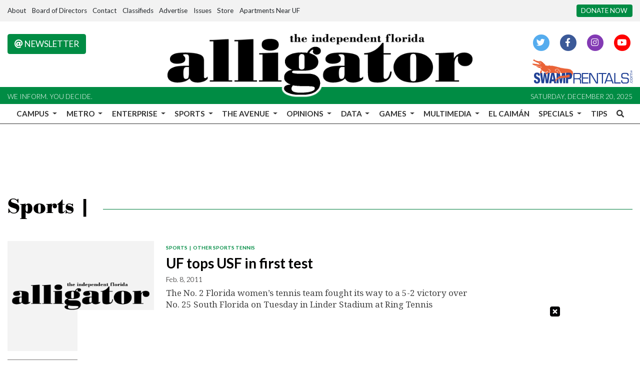

--- FILE ---
content_type: text/html; charset=UTF-8
request_url: https://www.alligator.org/section/sports/other-sports?page=179&per_page=20
body_size: 17329
content:



    



<!DOCTYPE html>
<html lang="en-US">
<!--
   _____ _   _                    _
  / ____| \ | |                  | |
 | (___ |  \| |_      _____  _ __| | _____
  \___ \| . ` \ \ /\ / / _ \| '__| |/ / __|
  ____) | |\  |\ V  V / (_) | |  |   <\__ \
 |_____/|_| \_| \_/\_/ \___/|_|  |_|\_\___/

SNworks - Solutions by The State News - http://getsnworks.com
-->
<head>
<meta charset="utf-8">
    <script type="text/javascript">var _sf_startpt=(new Date()).getTime();</script>

    <meta name="viewport" content="width=device-width">

    

    
            
<!-- CEO:STD-META -->

        
    	
                                                                
    <title>Sports | Other Sports - The Independent Florida Alligator</title>
<style>#__ceo-debug-message{display: none;}#__ceo-debug-message-open,#__ceo-debug-message-close{font-size: 18px;color: #333;text-decoration: none;position: absolute;top: 0;left: 10px;}#__ceo-debug-message-close{padding-right: 10px;}#__ceo-debug-message #__ceo-debug-message-open{display: none;}#__ceo-debug-message div{display: inline-block;}#__ceo-debug-message.message-collapse{width: 50px;}#__ceo-debug-message.message-collapse div{display: none;}#__ceo-debug-message.message-collapse #__ceo-debug-message-close{display: none;}#__ceo-debug-message.message-collapse #__ceo-debug-message-open{display: inline !important;}.__ceo-poll label{display: block;}ul.__ceo-poll{padding: 0;}.__ceo-poll li{list-style-type: none;margin: 0;margin-bottom: 5px;}.__ceo-poll [name="verify"]{opacity: 0.001;}.__ceo-poll .__ceo-poll-result{max-width: 100%;border-radius: 3px;background: #fff;position: relative;padding: 2px 0;}.__ceo-poll span{z-index: 10;padding-left: 4px;}.__ceo-poll .__ceo-poll-fill{padding: 2px 4px;z-index: 5;top: 0;background: #4b9cd3;color: #fff;border-radius: 3px;position: absolute;overflow: hidden;}.__ceo-flex-container{display: flex;}.__ceo-flex-container .__ceo-flex-col{flex-grow: 1;}.__ceo-table{margin: 10px 0;}.__ceo-table td{border: 1px solid #333;padding: 0 10px;}.text-align-center{text-align: center;}.text-align-right{text-align: right;}.text-align-left{text-align: left;}.__ceo-text-right:empty{margin-bottom: 1em;}article:not(.arx-content) .btn{font-weight: 700;}article:not(.arx-content) .float-left.embedded-media{padding: 0px 15px 15px 0px;}article:not(.arx-content) .align-center{text-align: center;}article:not(.arx-content) .align-right{text-align: right;}article:not(.arx-content) .align-left{text-align: left;}article:not(.arx-content) table{background-color: #f1f1f1;border-radius: 3px;width: 100%;border-collapse: collapse;border-spacing: 0;margin-bottom: 1.5rem;caption-side: bottom;}article:not(.arx-content) table th{text-align: left;padding: 0.5rem;border-bottom: 1px solid #ccc;}article:not(.arx-content) table td{padding: 0.5rem;border-bottom: 1px solid #ccc;}article:not(.arx-content) figure:not(.embedded-media)> figcaption{font-size: 0.8rem;margin-top: 0.5rem;line-height: 1rem;}</style>

    <meta name="description" content="Service of the University of Florida Community since 1901" />

                <meta name="twitter:site" content="@thealligator" />     
        <meta property="og:url" content="https://www.alligator.org/section/sports/other-sports?page=179&amp;per_page=20" />     <meta property="og:type" content="website" />
    <meta property="og:site_name" content="The Independent Florida Alligator" />
    <meta property="og:title" content="Sports | Other Sports - The Independent Florida Alligator" />     <meta property="og:description" content="Service of the University of Florida Community since 1901" />             <meta property="og:image" content="" />          <meta property="og:image:width" content="800" />         <meta property="og:image:height" content="600" />             <meta name="twitter:card" content="summary_large_image">


    <script type="application/ld+json">
          {
            "@context": "http://schema.org",
            "@type": "WebPage",
            "headline": "The Independent Florida Alligator",
            "url": "https://www.alligator.org/section/sports/other-sports",
            "thumbnailUrl": "",
            "image": "",
            "dateCreated": "2025-12-20T05:51:47-05:00",
            "articleSection": "Section",
            "creator": [""],
            "keywords": [""]
          }
    </script>

        <!-- Google Tag Manager -->
    <script>(function(w,d,s,l,i){w[l]=w[l]||[];w[l].push({'gtm.start':
    new Date().getTime(),event:'gtm.js'});var f=d.getElementsByTagName(s)[0],
    j=d.createElement(s),dl=l!='dataLayer'?'&l='+l:'';j.async=true;j.src=
    'https://www.googletagmanager.com/gtm.js?id='+i+dl;f.parentNode.insertBefore(j,f);
    })(window,document,'script','dataLayer','GTM-WWNJSBB');</script>
    <!-- End Google Tag Manager -->

    <link rel="preconnect" href="https://fonts.gstatic.com">
    <link rel="preconnect" href="https://use.typekit.net">
    <link rel="preconnect" href="https://d2v9lvhwz4t0wu.cloudfront.net">

    <link href="https://fonts.googleapis.com/css2?family=Lato:wght@300;400;700&family=Noto+Serif:wght@400;700&family=Raleway:wght@400;700&display=swap" rel="stylesheet">
    <link rel="stylesheet" href="https://use.typekit.net/zqk5wgt.css">
    <link rel="stylesheet" href="https://stackpath.bootstrapcdn.com/bootstrap/4.3.1/css/bootstrap.min.css" integrity="sha384-ggOyR0iXCbMQv3Xipma34MD+dH/1fQ784/j6cY/iJTQUOhcWr7x9JvoRxT2MZw1T" crossorigin="anonymous">
    <link rel="stylesheet" type="text/css" media="screen, print" href="https://d2v9lvhwz4t0wu.cloudfront.net/9d8af2250a7e0ff0e46a1859f1fb91b4/dist/css/master.css" />

    <link rel="preload" href="https://use.fontawesome.com/releases/v5.8.2/css/all.css" as="style" onload="this.onload=null;this.rel='stylesheet'">
    <noscript><link rel="stylesheet" href="https://use.fontawesome.com/releases/v5.8.2/css/all.css"></noscript>

    
    <link rel="apple-touch-icon" sizes="57x57" href="https://d2v9lvhwz4t0wu.cloudfront.net/9d8af2250a7e0ff0e46a1859f1fb91b4/dist/img/favicons/apple-icon-57x57.png">
<link rel="apple-touch-icon" sizes="60x60" href="https://d2v9lvhwz4t0wu.cloudfront.net/9d8af2250a7e0ff0e46a1859f1fb91b4/dist/img/favicons/apple-icon-60x60.png">
<link rel="apple-touch-icon" sizes="72x72" href="https://d2v9lvhwz4t0wu.cloudfront.net/9d8af2250a7e0ff0e46a1859f1fb91b4/dist/img/favicons/apple-icon-72x72.png">
<link rel="apple-touch-icon" sizes="76x76" href="https://d2v9lvhwz4t0wu.cloudfront.net/9d8af2250a7e0ff0e46a1859f1fb91b4/dist/img/favicons/apple-icon-76x76.png">
<link rel="apple-touch-icon" sizes="114x114" href="https://d2v9lvhwz4t0wu.cloudfront.net/9d8af2250a7e0ff0e46a1859f1fb91b4/dist/img/favicons/apple-icon-114x114.png">
<link rel="apple-touch-icon" sizes="120x120" href="https://d2v9lvhwz4t0wu.cloudfront.net/9d8af2250a7e0ff0e46a1859f1fb91b4/dist/img/favicons/apple-icon-120x120.png">
<link rel="apple-touch-icon" sizes="144x144" href="https://d2v9lvhwz4t0wu.cloudfront.net/9d8af2250a7e0ff0e46a1859f1fb91b4/dist/img/favicons/apple-icon-144x144.png">
<link rel="apple-touch-icon" sizes="152x152" href="https://d2v9lvhwz4t0wu.cloudfront.net/9d8af2250a7e0ff0e46a1859f1fb91b4/dist/img/favicons/apple-icon-152x152.png">
<link rel="apple-touch-icon" sizes="180x180" href="https://d2v9lvhwz4t0wu.cloudfront.net/9d8af2250a7e0ff0e46a1859f1fb91b4/dist/img/favicons/apple-icon-180x180.png">
<link rel="icon" type="image/png" sizes="192x192"  href="https://d2v9lvhwz4t0wu.cloudfront.net/9d8af2250a7e0ff0e46a1859f1fb91b4/dist/img/favicons/android-icon-192x192.png">
<link rel="icon" type="image/png" sizes="32x32" href="https://d2v9lvhwz4t0wu.cloudfront.net/9d8af2250a7e0ff0e46a1859f1fb91b4/dist/img/favicons/favicon-32x32.png">
<link rel="icon" type="image/png" sizes="96x96" href="https://d2v9lvhwz4t0wu.cloudfront.net/9d8af2250a7e0ff0e46a1859f1fb91b4/dist/img/favicons/favicon-96x96.png">
<link rel="icon" type="image/png" sizes="16x16" href="https://d2v9lvhwz4t0wu.cloudfront.net/9d8af2250a7e0ff0e46a1859f1fb91b4/dist/img/favicons/favicon-16x16.png">
<link rel="manifest" href="https://d2v9lvhwz4t0wu.cloudfront.net/9d8af2250a7e0ff0e46a1859f1fb91b4/dist/img/favicons/manifest.json">
<meta name="msapplication-TileColor" content="#ffffff">
<meta name="msapplication-TileImage" content="https://d2v9lvhwz4t0wu.cloudfront.net/9d8af2250a7e0ff0e46a1859f1fb91b4/dist/img/favicons/ms-icon-144x144.png">
<meta name="theme-color" content="#ffffff">

        
    <link href="https://vjs.zencdn.net/7.5.4/video-js.css" rel="stylesheet">
    <link href="https://unpkg.com/@videojs/themes@1/dist/forest/index.css" rel="stylesheet">
    <script src="https://vjs.zencdn.net/7.5.4/video.js"></script>

    <script type="text/javascript" id="AdvallyRules" src="https://cdn.adligature.com/gator/prod/rules.js"></script>

<!-- Flytedesk Digital --> <script type="text/javascript"> (function (w, d, s, p) { let f = d.getElementsByTagName(s)[0], j = d.createElement(s); j.id = 'flytedigital'; j.async = true; j.src = 'https://digital.flytedesk.com/js/head.js#' + p; f.parentNode.insertBefore(j, f); })(window, document, 'script', '8b8311de-fce2-4853-a4ba-f639e51cec39'); </script> <!-- End Flytedesk Digital -->
</head>

<body>
        <!-- Google Tag Manager (noscript) -->
    <noscript><iframe src="https://www.googletagmanager.com/ns.html?id=GTM-WWNJSBB"
    height="0" width="0" style="display:none;visibility:hidden"></iframe></noscript>
    <!-- End Google Tag Manager (noscript) -->
    <div class="skip-content">
        <span class="d-inline-block bg-white">Skip to <a href="#main-content" tabindex="0">Content</a>, <a href="#dockedNavContainer" tabindex="0">Navigation</a>, or <a href="#main-footer" tabindex="0">Footer</a>.</span>
    </div>

    <div class="preheader py-2 bg-gray">
    <div class="container-fluid max-width">
        <div class="row align-items-center">
            <div class="col-12 col-md-10 text-center text-lg-left">
                <ul class="list-inline mb-0">
                    <li class="list-inline-item text-small"><a class="text-body" href="https://www.alligator.org/page/about">About</a></li>
                    <li class="list-inline-item text-small"><a class="text-body" href="https://www.alligator.org/page/board-of-directors">Board of Directors</a></li>
                    <li class="list-inline-item text-small"><a class="text-body" href="https://www.alligator.org/page/contact">Contact</a></li>
                    <li class="list-inline-item text-small"><a class="text-body" href="https://www.alligator.org/classifieds">Classifieds</a></li>
                    <li class="list-inline-item text-small"><a class="text-body" href="https://www.alligator.org/page/advertising">Advertise</a></li>
                    <li class="list-inline-item text-small"><a class="text-body" href="https://issuu.com/floridaalligator" target="_blank">Issues</a></li>
                    <li class="list-inline-item text-small"><a class="text-body" href="https://store.alligator.org" rel="noopener" target="_blank">Store</a></li>
                    <li class="list-inline-item text-small"><a class="text-body" href="https://www.swamprentals.com/gainesville-apartments/apartments-near-uf" target="_blank">Apartments Near UF</a></li>
                </ul>
            </div>
            <div class="d-none d-md-block col-12 col-md-2 text-right">
                <a href="https://www.alligator.org/page/donate" class="btn btn-primary btn-sm text-uppercase text-small bg-primary-color text-white text-nowrap">Donate Now</a>
            </div>
        </div>
    </div>
</div>
    <header class="mt-4 mb-n2 mb-md-n3 mb-lg-n4">
    <div class="container-fluid max-width">
        <div class="row align-items-start">
            <div class="col-12 col-md-6 order-1 order-md-2">
                <a href="https://www.alligator.org/"><img src="https://d2v9lvhwz4t0wu.cloudfront.net/9d8af2250a7e0ff0e46a1859f1fb91b4/dist/img/logo-black-alt.png" alt="Logo of The Independent Florida Alligator" /></a>
            </div>
            <div class="col-6 col-md-3 order-2 order-md-1 text-center text-md-left d-none d-md-block">
                <a href="http://eepurl.com/deienH" target="_blank" class="btn btn-primary text-uppercase"><i class="fas fa-at"></i> Newsletter</a>
            </div>
            <div class="col-6 col-md-3 order-3 text-center text-md-right d-none d-md-block">
                <ul class="list-inline mb-0">
                    <li class="list-inline-item"><a href="https://twitter.com/thealligator" aria-label="Follow us on Twitter">
                        <span class="fa-stack">
                            <i class="fa fa-circle fa-stack-2x"></i>
                            <i class="fab fa-twitter fa-stack-1x text-white"></i>
                        </span>
                    </a></li>
                    <li class="list-inline-item"><a href="https://facebook.com/floridaalligator" aria-label="Follow us on Facebook">
                        <span class="fa-stack">
                            <i class="fa fa-circle fa-stack-2x"></i>
                            <i class="fab fa-facebook-f fa-stack-1x text-white"></i>
                        </span>
                    </a></li>
                    <li class="list-inline-item"><a href="https://instagram.com/thealligator_" aria-label="Follow us on Instagram">
                        <span class="fa-stack">
                            <i class="fa fa-circle fa-stack-2x"></i>
                            <i class="fab fa-instagram fa-stack-1x text-white"></i>
                        </span>
                    </a></li>
                    <li class="list-inline-item"><a href="https://youtube.com/@theindependentfloridaallig648" aria-label="Follow us on YouTube">
                        <span class="fa-stack">
                            <i class="fa fa-circle fa-stack-2x"></i>
                            <i class="fab fa-youtube fa-stack-1x text-white"></i>
                        </span>
                    </a></li>
                </ul>
                <a href="https://www.swamprentals.com/" class="d-block mx-auto ml-md-auto mr-md-0 mt-3" target="_blank" arial-label="Apartments in Gainesville, FL"><img src="https://d2v9lvhwz4t0wu.cloudfront.net/9d8af2250a7e0ff0e46a1859f1fb91b4/dist/img/swamp-rentals-logo.svg" alt="Apartments in Gainesville, FL" style="width:200px" /></a>
            </div>
        </div>
    </div>
</header>
<div class="bg-primary-color py-1">
    <div class="container-fluid max-width">
        <div class="row align-items-center">
            <div class="col d-none d-md-block">
                <small class="text-uppercase font-sans font-weight-light text-white">We inform. You decide.</small>
            </div>
            <div class="col text-center text-md-right">
                <small class="text-uppercase font-sans font-weight-light text-white">Saturday, December 20, 2025</small>
            </div>
        </div>
    </div>
</div>
    


<div id="dockedNavContainer">
    <nav class="navbar navbar-expand-lg navbar-light py-0" id="mainNavbar">
        <div class="container-fluid max-width">
            <button class="navbar-toggler border-0" type="button" data-toggle="collapse" data-target="#mainNavbarContent">
                <i class="fas fa-bars text-body"></i>
            </button>
            <a href="https://www.alligator.org/" class="d-block mx-auto d-lg-none pr-4 py-2"><img src="https://d2v9lvhwz4t0wu.cloudfront.net/9d8af2250a7e0ff0e46a1859f1fb91b4/dist/img/logo-short.png" style="max-width:40px;" class="home-link-mobile" alt="The Independent Florida Alligator" /></a>
            <form method="get" action="https://www.alligator.org/search" class="d-none w-100" role="search">
                <input type="hidden" name="a" value="1">
                <input type="hidden" name="o" value="date">
                <input type="search" name="s" class="form-control form-control-sm" placeholder="Search The Independent Florida Alligator">
            </form>
            <a class="d-lg-none" href="https://www.alligator.org/search?a=1&amp;o=date" aria-label="Search The Independent Florida Alligator">
                <i class="fas fa-search text-body"></i>
            </a>
            <div class="collapse navbar-collapse text-uppercase font-sans" id="mainNavbarContent">
                <ul class="navbar-nav mx-auto justify-content-between w-100 align-items-center">
                    <li class="navbar-item d-none d-lg-flex"><a class="nav-link home-link px-0 py-1" href="https://www.alligator.org/"><img src="https://d2v9lvhwz4t0wu.cloudfront.net/9d8af2250a7e0ff0e46a1859f1fb91b4/dist/img/logo-short.png" alt="The Independent Florida Alligator" style="max-width:50px;" /></a></li>
                                                                        <li class="navbar-item dropdown text-center" id="campusDropdownContainer">
                                <a class="pl-0 nav-link dropdown-toggle" href="https://www.alligator.org/section/news/campus" id="navbarDropdownCampus" role="button" data-toggle="dropdown" aria-haspopup="true" aria-expanded="false" >
                                    Campus
                                </a>
                                <div class="dropdown-menu" aria-labelledby="navbarDropdownCampus">
                                                                            <a class="dropdown-item" href="https://www.alligator.org/section/news/campus/uf-administration">Administration, staff and faculty</a>
                                                                            <a class="dropdown-item" href="https://www.alligator.org/section/news/campus/student-government">Student Government</a>
                                                                            <a class="dropdown-item" href="https://www.alligator.org/section/news/campus/student-life">Student Life</a>
                                                                            <a class="dropdown-item" href="https://www.alligator.org/section/news/campus/sfc">Santa Fe College</a>
                                                                    </div>
                            </li>
                                                                                                <li class="navbar-item dropdown text-center" id="metroDropdownContainer">
                                <a class=" nav-link dropdown-toggle" href="https://www.alligator.org/section/metro" id="navbarDropdownMetro" role="button" data-toggle="dropdown" aria-haspopup="true" aria-expanded="false" >
                                    Metro
                                </a>
                                <div class="dropdown-menu" aria-labelledby="navbarDropdownMetro">
                                                                            <a class="dropdown-item" href="https://www.alligator.org/section/metro/city-county-commission">City and County Commission</a>
                                                                            <a class="dropdown-item" href="https://www.alligator.org/section/metro/east-gainesville">East Gainesville</a>
                                                                            <a class="dropdown-item" href="https://www.alligator.org/section/metro/alachua-county">Alachua County</a>
                                                                            <a class="dropdown-item" href="https://www.alligator.org/section/metro/public-schools">K-12 Education</a>
                                                                            <a class="dropdown-item" href="https://www.alligator.org/section/metro/crime">Criminal Justice</a>
                                                                            <a class="dropdown-item" href="https://www.alligator.org/section/metro/business">Business</a>
                                                                            <a class="dropdown-item" href="https://www.alligator.org/section/metro/politics">City &amp; State Politics</a>
                                                                    </div>
                            </li>
                                                                                                <li class="navbar-item dropdown text-center" id="enterpriseDropdownContainer">
                                <a class=" nav-link dropdown-toggle" href="https://www.alligator.org/section/investigation" id="navbarDropdownEnterprise" role="button" data-toggle="dropdown" aria-haspopup="true" aria-expanded="false" >
                                    Enterprise
                                </a>
                                <div class="dropdown-menu" aria-labelledby="navbarDropdownEnterprise">
                                                                            <a class="dropdown-item" href="https://www.alligator.org/section/race-and-equity/enterprise">Race and Equity</a>
                                                                            <a class="dropdown-item" href="https://www.alligator.org/section/enterprise/business">Business</a>
                                                                            <a class="dropdown-item" href="https://www.alligator.org/section/environment">Environment</a>
                                                                            <a class="dropdown-item" href="https://www.alligator.org/section/enterprise/health">Health</a>
                                                                            <a class="dropdown-item" href="https://www.alligator.org/section/enterprise/politics">City and State Politics</a>
                                                                    </div>
                            </li>
                                                                                                <li class="navbar-item dropdown text-center" id="sportsDropdownContainer">
                                <a class=" nav-link dropdown-toggle" href="https://www.alligator.org/section/sports" id="navbarDropdownSports" role="button" data-toggle="dropdown" aria-haspopup="true" aria-expanded="false" >
                                    Sports
                                </a>
                                <div class="dropdown-menu" aria-labelledby="navbarDropdownSports">
                                                                            <a class="dropdown-item" href="https://www.alligator.org/section/sports/football">Football</a>
                                                                            <a class="dropdown-item" href="https://www.alligator.org/section/sports/basketball/men">Men&#039;s Basketball</a>
                                                                            <a class="dropdown-item" href="https://www.alligator.org/section/sports/basketball/women">Women&#039;s Basketball</a>
                                                                            <a class="dropdown-item" href="https://www.alligator.org/section/sports/baseball">Baseball</a>
                                                                            <a class="dropdown-item" href="https://www.alligator.org/section/sports/softball">Softball</a>
                                                                            <a class="dropdown-item" href="https://www.alligator.org/section/sports/volleyball">Volleyball</a>
                                                                            <a class="dropdown-item" href="https://www.alligator.org/section/sports/soccer">Soccer</a>
                                                                            <a class="dropdown-item" href="https://www.alligator.org/section/sports/gymnastics">Gymnastics</a>
                                                                            <a class="dropdown-item" href="https://www.alligator.org/section/sports/other-sports/tennis">Tennis</a>
                                                                            <a class="dropdown-item" href="https://www.alligator.org/section/sports/other-sports/golf">golf</a>
                                                                            <a class="dropdown-item" href="https://www.alligator.org/section/sports/other-sports/track">Track &amp; Field</a>
                                                                            <a class="dropdown-item" href="https://www.alligator.org/section/sports/other-sports/swim-and-dive">Swimming</a>
                                                                            <a class="dropdown-item" href="https://www.alligator.org/section/sports/other-sports/cross-country">Cross Country</a>
                                                                            <a class="dropdown-item" href="https://www.alligator.org/section/sports/columns">Columns</a>
                                                                    </div>
                            </li>
                                                                                                <li class="navbar-item dropdown text-center" id="avenueDropdownContainer">
                                <a class=" nav-link dropdown-toggle" href="https://www.alligator.org/section/the-avenue" id="navbarDropdownAvenue" role="button" data-toggle="dropdown" aria-haspopup="true" aria-expanded="false" >
                                    The Avenue
                                </a>
                                <div class="dropdown-menu" aria-labelledby="navbarDropdownAvenue">
                                                                            <a class="dropdown-item" href="https://www.alligator.org/section/the-avenue/lifestyle">Lifestyle</a>
                                                                            <a class="dropdown-item" href="https://www.alligator.org/section/the-avenue/nightlife">Nightlife</a>
                                                                            <a class="dropdown-item" href="https://www.alligator.org/section/the-avenue/food">Food</a>
                                                                            <a class="dropdown-item" href="https://www.alligator.org/section/the-avenue/music">Music</a>
                                                                            <a class="dropdown-item" href="https://www.alligator.org/section/the-avenue/art-and-theater">Art &amp; Theater</a>
                                                                            <a class="dropdown-item" href="https://www.alligator.org/section/the-avenue/movies-and-tv">Movies &amp; TV</a>
                                                                            <a class="dropdown-item" href="https://www.alligator.org/section/the-avenue/fashion">Fashion</a>
                                                                    </div>
                            </li>
                                                                                                <li class="navbar-item dropdown text-center" id="opinionDropdownContainer">
                                <a class=" nav-link dropdown-toggle" href="https://www.alligator.org/section/opinion" id="navbarDropdownOpinion" role="button" data-toggle="dropdown" aria-haspopup="true" aria-expanded="false" >
                                    Opinions
                                </a>
                                <div class="dropdown-menu" aria-labelledby="navbarDropdownOpinion">
                                                                            <a class="dropdown-item" href="https://www.alligator.org/section/opinion/columns">Columns</a>
                                                                            <a class="dropdown-item" href="https://www.alligator.org/section/opinion/editorials">Editorials</a>
                                                                            <a class="dropdown-item" href="https://www.alligator.org/page/submit-a-column">Submit a Column</a>
                                                                    </div>
                            </li>
                                                                                                <li class="navbar-item dropdown text-center" id="dataDropdownContainer">
                                <a class=" nav-link dropdown-toggle" href="https://www.alligator.org/#" id="navbarDropdownData" role="button" data-toggle="dropdown" aria-haspopup="true" aria-expanded="false" >
                                    Data
                                </a>
                                <div class="dropdown-menu" aria-labelledby="navbarDropdownData">
                                                                            <a class="dropdown-item" href="https://www.alligator.org/page/salaries">Salaries</a>
                                                                    </div>
                            </li>
                                                                                                <li class="navbar-item dropdown text-center" id="gamesDropdownContainer">
                                <a class=" nav-link dropdown-toggle" href="https://www.alligator.org/#" id="navbarDropdownGames" role="button" data-toggle="dropdown" aria-haspopup="true" aria-expanded="false" >
                                    Games
                                </a>
                                <div class="dropdown-menu" aria-labelledby="navbarDropdownGames">
                                                                            <a class="dropdown-item" href="https://www.alligator.org/section/crossword">Crosswords</a>
                                                                    </div>
                            </li>
                                                                                                <li class="navbar-item dropdown text-center" id="multimediaDropdownContainer">
                                <a class=" nav-link dropdown-toggle" href="https://www.alligator.org/multimedia" id="navbarDropdownMultimedia" role="button" data-toggle="dropdown" aria-haspopup="true" aria-expanded="false" >
                                    Multimedia
                                </a>
                                <div class="dropdown-menu" aria-labelledby="navbarDropdownMultimedia">
                                                                            <a class="dropdown-item" href="https://www.alligator.org/multimedia/video">Videos</a>
                                                                            <a class="dropdown-item" href="https://www.alligator.org/gallery">Galleries</a>
                                                                    </div>
                            </li>
                                                                                                <li class="navbar-item"><a id="navbar-item-elcaiman" class=" nav-link" href="https://www.alligator.org/section/spanish" title="El&#x20;Caim&#x00E1;n" hreflang="es">El Caimán</a></li>
                                                                                                <li class="navbar-item dropdown text-center" id="specialsDropdownContainer">
                                <a class=" nav-link dropdown-toggle" href="https://www.alligator.org/#" id="navbarDropdownSpecials" role="button" data-toggle="dropdown" aria-haspopup="true" aria-expanded="false" >
                                    Specials
                                </a>
                                <div class="dropdown-menu" aria-labelledby="navbarDropdownSpecials">
                                                                            <a class="dropdown-item" href="https://www.alligator.org/special/ripple-effects">Ripple Effects</a>
                                                                            <a class="dropdown-item" href="https://www.alligator.org/special/25-under-25/">25 Under 25</a>
                                                                            <a class="dropdown-item" href="https://theindependentflalligator.github.io/our-interwoven-legacy/">Nuestro Legado Entretejido</a>
                                                                            <a class="dropdown-item" href="https://www.alligator.org/section/roots-of-resilience">Roots of Resilience</a>
                                                                            <a class="dropdown-item" href="https://theindependentflalligator.github.io/mind-over-stigma-special-edition/">Mind Over Stigma</a>
                                                                            <a class="dropdown-item" href="https://www.alligator.org/section/summer-of-desantis">Summer of DeSantis</a>
                                                                            <a class="dropdown-item" href="https://www.alligator.org/special/where-we-stand">Where We Stand</a>
                                                                            <a class="dropdown-item" href="https://issadouglas.github.io/the_alligator_roe_in_review/">Roe in Review</a>
                                                                            <a class="dropdown-item" href="https://www.alligator.org/section/new-student-edition">New Student Edition</a>
                                                                            <a class="dropdown-item" href="https://www.alligator.org/article/2022/02/living-history">Living History</a>
                                                                            <a class="dropdown-item" href="https://thealligator.github.io/pride_special_edition/#Home">Pride</a>
                                                                            <a class="dropdown-item" href="https://residencehalls.alligator.org/">UF Dorms</a>
                                                                            <a class="dropdown-item" href="https://covidmemorial.alligator.org/">COVID-19 Memorial</a>
                                                                    </div>
                            </li>
                                                                                                <li class="navbar-item"><a id="navbar-item-submit" class=" nav-link" href="https://www.alligator.org/page/submit-a-tip" title="Tips" >Tips</a></li>
                                                                                                <li class="navbar-item"><a id="navbar-item-search" class="pr-0 nav-link" href="https://www.alligator.org/search?a=1" title="" aria-label="Search The Independent Florida Alligator"><i class="fas fa-search"></i></a></li>
                                                            </ul>
            </div>
        </div>
    </nav>
</div>

        
        

    <div class="mt-4">
        <!-- START gryphon/ads/placement-d.tpl -->
<div class="ad leaderboard text-center">
            <div class="AdvallyTag" data-slot="/2000296/Florida-Alligator/Florida_Alli_Top_LB" id="Florida_Alli_Top_LB" data-autosize="leaderboard" style="text-align: center; margin: 0px auto;"></div>
    </div>
<!-- END gryphon/ads/placement-d.tpl -->
    </div>

    <div id="main-content">
                    
    
                                    
        <div class="container-fluid max-width mt-4">
            <div class="row">
                <div class="col">
                                    <h1 class="d-flex align-items-center">
        <div class="subheader h1 font-display font-weight-bold">Sports | </div>
        <hr class="ml-4 flex-grow-1 bg-primary-color" />
    </h1>


                </div>
            </div>

            <div class="row">
                <div class="col">
                                        <div class="row mt-4">
                        <div class="col">
                            
                                                                                                        
    
                        
                        
    <article class="art-left mb-4 h3-h2">

        
        <div class="row">
                            <div class="col-4 pr-0 pr-md-2 col-md-4">
                                                                <div class="image-container"><a href="https://www.alligator.org/article/2011/02/uf-tops-usf-in-first-test?ct=content_open&amp;cv=cbox_latest"><img src="https://d2v9lvhwz4t0wu.cloudfront.net/9d8af2250a7e0ff0e46a1859f1fb91b4/dist/img/placeholder-4x3.png" class="dom-hed-inside-image" alt="Florida Alligator"></a></div>
                                    </div>
                        <div class="col-8 col-md-8">
                                    <span class="d-none d-md-inline"><span class="kicker"><a href="https://www.alligator.org/section/sports">SPORTS</a>
                    &nbsp;|&nbsp;
            <a href="https://www.alligator.org/section/sports/other-sports/tennis">OTHER SPORTS TENNIS</a></span></span>
                
                <h3 class="headline"><a href="https://www.alligator.org/article/2011/02/uf-tops-usf-in-first-test?ct=content_open&amp;cv=cbox_latest" title="UF tops USF in first test">UF tops USF in first test</a></h3>

                                    <span class="dateline">

                                
    
            
                        
                        <span class="time-since">                                 Feb. 8, 2011
    
</span>
                    </span>
                
                                    <p class="article-abstract d-none d-md-block">
                        The No. 2 Florida women’s tennis team fought its way to a 5-2 victory over No. 25 South Florida on Tuesday in Linder Stadium at Ring Tennis Complex.
                    </p>
                                                </div>
        </div>
                    <hr class="mx-ngutter mx-md-0" />
            </article>

                                                                                                                                                                        
    
                        
                        
    <article class="art-left mb-4 h3-h2">

        
        <div class="row">
                            <div class="col-4 pr-0 pr-md-2 col-md-4">
                                                                <div class="image-container"><a href="https://www.alligator.org/article/2011/02/beisel-reveling-in-first-year-success?ct=content_open&amp;cv=cbox_latest"><img src="https://d2v9lvhwz4t0wu.cloudfront.net/9d8af2250a7e0ff0e46a1859f1fb91b4/dist/img/placeholder-4x3.png" class="dom-hed-inside-image" alt="Florida Alligator"></a></div>
                                    </div>
                        <div class="col-8 col-md-8">
                                    <span class="d-none d-md-inline"><span class="kicker"><a href="https://www.alligator.org/section/sports">SPORTS</a>
                    &nbsp;|&nbsp;
            <a href="https://www.alligator.org/section/sports/other-sports/swim-and-dive">OTHER SPORTS SWIM AND DIVE</a></span></span>
                
                <h3 class="headline"><a href="https://www.alligator.org/article/2011/02/beisel-reveling-in-first-year-success?ct=content_open&amp;cv=cbox_latest" title="Beisel reveling in first-year success">Beisel reveling in first-year success</a></h3>

                                    <span class="dateline">

                                
    
                                    
            By <a href="https://www.alligator.org/staff/melissa-pender">MELISSA PENDER&lt;</a>
                                    
                         | 
                        <span class="time-since">                                 Feb. 7, 2011
    
</span>
                    </span>
                
                                    <p class="article-abstract d-none d-md-block">
                        Watching Elizabeth Beisel fiercely take down the competition as she swims to first place in the 200-yard backstroke against Tennessee, it’s hard to imagine her as a funny, sweet 18-year-old who loves to joke around with her teammates on the Florida swimming and diving team.
                    </p>
                                                </div>
        </div>
                    <hr class="mx-ngutter mx-md-0" />
            </article>

                                                                                                                                                                        
    
                        
                        
    <article class="art-left mb-4 h3-h2">

        
        <div class="row">
                            <div class="col-4 pr-0 pr-md-2 col-md-4">
                                                                <div class="image-container"><a href="https://www.alligator.org/article/2011/02/uf-learning-from-ranked-foes?ct=content_open&amp;cv=cbox_latest"><img src="https://d2v9lvhwz4t0wu.cloudfront.net/9d8af2250a7e0ff0e46a1859f1fb91b4/dist/img/placeholder-4x3.png" class="dom-hed-inside-image" alt="Florida Alligator"></a></div>
                                    </div>
                        <div class="col-8 col-md-8">
                                    <span class="d-none d-md-inline"><span class="kicker"><a href="https://www.alligator.org/section/sports">SPORTS</a>
                    &nbsp;|&nbsp;
            <a href="https://www.alligator.org/section/sports/other-sports/tennis">OTHER SPORTS TENNIS</a></span></span>
                
                <h3 class="headline"><a href="https://www.alligator.org/article/2011/02/uf-learning-from-ranked-foes?ct=content_open&amp;cv=cbox_latest" title="UF learning from ranked foes">UF learning from ranked foes</a></h3>

                                    <span class="dateline">

                                
    
                                    
            By <a href="https://www.alligator.org/staff/thomas-nassiff">THOMAS NASSIFF&lt;</a>
                                    
                         | 
                        <span class="time-since">                                 Feb. 7, 2011
    
</span>
                    </span>
                
                                    <p class="article-abstract d-none d-md-block">
                        While some teams might be too highly ranked to start the season, the No. 2 Florida women’s tennis team makes sure to earn its ranking.
                    </p>
                                                </div>
        </div>
                    <hr class="mx-ngutter mx-md-0" />
            </article>

                                                                                                                                                                        
    
                        
                        
    <article class="art-left mb-4 h3-h2">

        
        <div class="row">
                            <div class="col-4 pr-0 pr-md-2 col-md-4">
                                                                <div class="image-container"><a href="https://www.alligator.org/article/2011/02/slilam-s-three-set-victory-sends-uf-to-win-over-fsu?ct=content_open&amp;cv=cbox_latest"><img src="https://d2v9lvhwz4t0wu.cloudfront.net/9d8af2250a7e0ff0e46a1859f1fb91b4/dist/img/placeholder-4x3.png" class="dom-hed-inside-image" alt="Florida Alligator"></a></div>
                                    </div>
                        <div class="col-8 col-md-8">
                                    <span class="d-none d-md-inline"><span class="kicker"><a href="https://www.alligator.org/section/sports">SPORTS</a>
                    &nbsp;|&nbsp;
            <a href="https://www.alligator.org/section/sports/other-sports/tennis">OTHER SPORTS TENNIS</a></span></span>
                
                <h3 class="headline"><a href="https://www.alligator.org/article/2011/02/slilam-s-three-set-victory-sends-uf-to-win-over-fsu?ct=content_open&amp;cv=cbox_latest" title="Slilam’s three-set victory sends UF to win over FSU">Slilam’s three-set victory sends UF to win over FSU</a></h3>

                                    <span class="dateline">

                                
    
                                    
            By <a href="https://www.alligator.org/staff/thomas-nassiff">THOMAS NASSIFF&lt;</a>
                                    
                         | 
                        <span class="time-since">                                 Feb. 6, 2011
    
</span>
                    </span>
                
                                    <p class="article-abstract d-none d-md-block">
                        With the No. 7 Florida men’s tennis team in danger of losing its first match of the season Sunday at No. 27 FSU, the Gators got a lift from an unsung hero.
                    </p>
                                                </div>
        </div>
                    <hr class="mx-ngutter mx-md-0" />
            </article>

                                                                                                                                                                        
    
                        
                        
    <article class="art-left mb-4 h3-h2">

        
        <div class="row">
                            <div class="col-4 pr-0 pr-md-2 col-md-4">
                                                                <div class="image-container"><a href="https://www.alligator.org/article/2011/02/demps-taylor-clinch-ncaa-spots-at-elite-meet?ct=content_open&amp;cv=cbox_latest"><img src="https://d2v9lvhwz4t0wu.cloudfront.net/9d8af2250a7e0ff0e46a1859f1fb91b4/dist/img/placeholder-4x3.png" class="dom-hed-inside-image" alt="Florida Alligator"></a></div>
                                    </div>
                        <div class="col-8 col-md-8">
                                    <span class="d-none d-md-inline"><span class="kicker"><a href="https://www.alligator.org/section/sports">SPORTS</a>
                    &nbsp;|&nbsp;
            <a href="https://www.alligator.org/section/sports/other-sports/track">OTHER SPORTS TRACK</a></span></span>
                
                <h3 class="headline"><a href="https://www.alligator.org/article/2011/02/demps-taylor-clinch-ncaa-spots-at-elite-meet?ct=content_open&amp;cv=cbox_latest" title="Demps, Taylor clinch NCAA spots at elite meet">Demps, Taylor clinch NCAA spots at elite meet</a></h3>

                                    <span class="dateline">

                                
    
            
                        
                        <span class="time-since">                                 Feb. 6, 2011
    
</span>
                    </span>
                
                                    <p class="article-abstract d-none d-md-block">
                        The Florida men’s track and field team won the indoor national championship last season, but that doesn’t concern Gators coach Mike Holloway anymore.
                    </p>
                                                </div>
        </div>
                    <hr class="mx-ngutter mx-md-0" />
            </article>

                                                                                                                                                                        
    
                        
                        
    <article class="art-left mb-4 h3-h2">

        
        <div class="row">
                            <div class="col-4 pr-0 pr-md-2 col-md-4">
                                                                    <div class="image-container">
                                                            <a href="https://www.alligator.org/article/2011/02/demps-taylor-qualify-for-indoor-nationals?ct=content_open&amp;cv=cbox_latest" title="Demps, Taylor qualify for indoor nationals "><img src="https://snworksceo.imgix.net/ufa/cef11a67-81d0-4147-8c25-1a54ded22408.sized-1000x1000.jpg?w=1500&amp;ar=4%3A3&amp;fit=crop&amp;crop=faces&amp;facepad=3&amp;auto=format" class="dom-art-left-image w-100 d-block mx-auto" alt="Florida&#x27;s&#x20;Jeff&#x20;Demps&#x20;qualifies&#x20;for&#x20;the&#x20;NCAA&#x20;Indoor&#x20;National&#x20;Championships&#x20;in&#x20;the&#x20;60-meter&#x20;dash,&#x20;running&#x20;the&#x20;second-fastest&#x20;time&#x20;in&#x20;the&#x20;country&#x20;this&#x20;season." /></a>
                                                                                                                                                
                                                    </div>
                                                                                </div>
                        <div class="col-8 col-md-8">
                                    <span class="d-none d-md-inline"><span class="kicker"><a href="https://www.alligator.org/section/sports">SPORTS</a>
                    &nbsp;|&nbsp;
            <a href="https://www.alligator.org/section/sports/other-sports/track">OTHER SPORTS TRACK</a></span></span>
                
                <h3 class="headline has-photo"><a href="https://www.alligator.org/article/2011/02/demps-taylor-qualify-for-indoor-nationals?ct=content_open&amp;cv=cbox_latest" title="Demps, Taylor qualify for indoor nationals ">Demps, Taylor qualify for indoor nationals </a></h3>

                                    <span class="dateline has-photo">

                                
    
                                    
            By <a href="https://www.alligator.org/staff/joe-morgan">JOE MORGAN&lt;</a>
                                    
                         | 
                        <span class="time-since">                                 Feb. 6, 2011
    
</span>
                    </span>
                
                                    <p class="article-abstract has-photo d-none d-md-block">
                        "margin: 0.0px 0.0px 0.0px 0.0px; font: 12.0px Times; min-height: 14.0px;"&gt;
                    </p>
                                                </div>
        </div>
                    <hr class="mx-ngutter mx-md-0" />
            </article>

                                                                                                    <div class="row align-items-center d-none d-md-block my-4">
                                        <div class="col-12 text-center">
                                            <!-- START gryphon/ads/placement-d.tpl -->
<div class="ad leaderboard text-center">
            <div class="AdvallyTag" data-slot="/2000296/Florida-Alligator/Florida_Alli_INL_List-2" id="Florida_Alli_INL_List-2" data-autosize="728x90,300x250" style="text-align: center; margin: 0px auto;"></div>
    </div>
<!-- END gryphon/ads/placement-d.tpl -->
                                        </div>
                                    </div>
                                                                                                                                        
    
                        
                        
    <article class="art-left mb-4 h3-h2">

        
        <div class="row">
                            <div class="col-4 pr-0 pr-md-2 col-md-4">
                                                                <div class="image-container"><a href="https://www.alligator.org/article/2011/02/demps-qualifies-for-national-meet-in-first-event?ct=content_open&amp;cv=cbox_latest"><img src="https://d2v9lvhwz4t0wu.cloudfront.net/9d8af2250a7e0ff0e46a1859f1fb91b4/dist/img/placeholder-4x3.png" class="dom-hed-inside-image" alt="Florida Alligator"></a></div>
                                    </div>
                        <div class="col-8 col-md-8">
                                    <span class="d-none d-md-inline"><span class="kicker"><a href="https://www.alligator.org/section/sports">SPORTS</a>
                    &nbsp;|&nbsp;
            <a href="https://www.alligator.org/section/sports/other-sports/track">OTHER SPORTS TRACK</a></span></span>
                
                <h3 class="headline"><a href="https://www.alligator.org/article/2011/02/demps-qualifies-for-national-meet-in-first-event?ct=content_open&amp;cv=cbox_latest" title="Demps qualifies for national meet in first event">Demps qualifies for national meet in first event</a></h3>

                                    <span class="dateline">

                                
    
                                    
            By <a href="https://www.alligator.org/staff/joe-morgan">JOE MORGAN&lt;</a>
                                    
                         | 
                        <span class="time-since">                                 Feb. 4, 2011
    
</span>
                    </span>
                
                                    <p class="article-abstract d-none d-md-block">
                        Returning from a foot injury suffered during football season, Jeff Demps proved he still really fast.&nbsp;
                    </p>
                                                </div>
        </div>
                    <hr class="mx-ngutter mx-md-0" />
            </article>

                                                                                                                                                                        
    
                        
                        
    <article class="art-left mb-4 h3-h2">

        
        <div class="row">
                            <div class="col-4 pr-0 pr-md-2 col-md-4">
                                                                <div class="image-container"><a href="https://www.alligator.org/article/2011/02/lacroix-closes-in-on-record-men-s-team-sweeps-ucf?ct=content_open&amp;cv=cbox_latest"><img src="https://d2v9lvhwz4t0wu.cloudfront.net/9d8af2250a7e0ff0e46a1859f1fb91b4/dist/img/placeholder-4x3.png" class="dom-hed-inside-image" alt="Florida Alligator"></a></div>
                                    </div>
                        <div class="col-8 col-md-8">
                                    <span class="d-none d-md-inline"><span class="kicker"><a href="https://www.alligator.org/section/sports">SPORTS</a>
                    &nbsp;|&nbsp;
            <a href="https://www.alligator.org/section/sports/other-sports/tennis">OTHER SPORTS TENNIS</a></span></span>
                
                <h3 class="headline"><a href="https://www.alligator.org/article/2011/02/lacroix-closes-in-on-record-men-s-team-sweeps-ucf?ct=content_open&amp;cv=cbox_latest" title="Lacroix closes in on record, men&#039;s team sweeps UCF ">Lacroix closes in on record, men&#039;s team sweeps UCF </a></h3>

                                    <span class="dateline">

                                
    
                                    
            By <a href="https://www.alligator.org/staff/thomas-nassiff">THOMAS NASSIFF&lt;</a>
                                    
                         | 
                        <span class="time-since">                                 Feb. 4, 2011
    
</span>
                    </span>
                
                                    <p class="article-abstract d-none d-md-block">
                        When any team is getting ready to play its biggest rival, it can be
                    </p>
                                                </div>
        </div>
                    <hr class="mx-ngutter mx-md-0" />
            </article>

                                                                                                                                                                        
    
                        
                        
    <article class="art-left mb-4 h3-h2">

        
        <div class="row">
                            <div class="col-4 pr-0 pr-md-2 col-md-4">
                                                                <div class="image-container"><a href="https://www.alligator.org/article/2011/02/lacroix-receives-sec-honor-as-uf-prepares-for-ucf-fsu?ct=content_open&amp;cv=cbox_latest"><img src="https://d2v9lvhwz4t0wu.cloudfront.net/9d8af2250a7e0ff0e46a1859f1fb91b4/dist/img/placeholder-4x3.png" class="dom-hed-inside-image" alt="Florida Alligator"></a></div>
                                    </div>
                        <div class="col-8 col-md-8">
                                    <span class="d-none d-md-inline"><span class="kicker"><a href="https://www.alligator.org/section/sports">SPORTS</a>
                    &nbsp;|&nbsp;
            <a href="https://www.alligator.org/section/sports/other-sports/tennis">OTHER SPORTS TENNIS</a></span></span>
                
                <h3 class="headline"><a href="https://www.alligator.org/article/2011/02/lacroix-receives-sec-honor-as-uf-prepares-for-ucf-fsu?ct=content_open&amp;cv=cbox_latest" title="Lacroix receives SEC honor as UF prepares for UCF, FSU">Lacroix receives SEC honor as UF prepares for UCF, FSU</a></h3>

                                    <span class="dateline">

                                
    
                                    
            By <a href="https://www.alligator.org/staff/thomas-nassiff">THOMAS NASSIFF&lt;</a>
                                    
                         | 
                        <span class="time-since">                                 Feb. 3, 2011
    
</span>
                    </span>
                
                                    <p class="article-abstract d-none d-md-block">
                        When the No. 7 Florida men’s tennis team takes on two of its in-state rivals this weekend, it will be led by the reigning Southeastern Conference Player of the Week.
                    </p>
                                                </div>
        </div>
                    <hr class="mx-ngutter mx-md-0" />
            </article>

                                                                                                                                                                        
    
                        
                        
    <article class="art-left mb-4 h3-h2">

        
        <div class="row">
                            <div class="col-4 pr-0 pr-md-2 col-md-4">
                                                                <div class="image-container"><a href="https://www.alligator.org/article/2011/02/gators-swim-teams-sweep-weekly-sec-awards?ct=content_open&amp;cv=cbox_latest"><img src="https://d2v9lvhwz4t0wu.cloudfront.net/9d8af2250a7e0ff0e46a1859f1fb91b4/dist/img/placeholder-4x3.png" class="dom-hed-inside-image" alt="Florida Alligator"></a></div>
                                    </div>
                        <div class="col-8 col-md-8">
                                    <span class="d-none d-md-inline"><span class="kicker"><a href="https://www.alligator.org/section/sports">SPORTS</a>
                    &nbsp;|&nbsp;
            <a href="https://www.alligator.org/section/sports/other-sports/swim-and-dive">OTHER SPORTS SWIM AND DIVE</a></span></span>
                
                <h3 class="headline"><a href="https://www.alligator.org/article/2011/02/gators-swim-teams-sweep-weekly-sec-awards?ct=content_open&amp;cv=cbox_latest" title="Gators swim teams sweep weekly SEC awards">Gators swim teams sweep weekly SEC awards</a></h3>

                                    <span class="dateline">

                                
    
                                    
            By <a href="https://www.alligator.org/staff/melissa-pender">MELISSA PENDER&lt;</a>
                                    
                         | 
                        <span class="time-since">                                 Feb. 3, 2011
    
</span>
                    </span>
                
                                    <p class="article-abstract d-none d-md-block">
                        Florida became the second school since 2008 to win all four weekly Southeastern Conference awards after a stellar meet against Tennessee on Saturday and a sweep of Indian River State College on Sunday.
                    </p>
                                                </div>
        </div>
                    <hr class="mx-ngutter mx-md-0" />
            </article>

                                                                                                                                                                        
    
                        
                        
    <article class="art-left mb-4 h3-h2">

        
        <div class="row">
                            <div class="col-4 pr-0 pr-md-2 col-md-4">
                                                                <div class="image-container"><a href="https://www.alligator.org/article/2011/02/track-team-heading-to-elite-meet?ct=content_open&amp;cv=cbox_latest"><img src="https://d2v9lvhwz4t0wu.cloudfront.net/9d8af2250a7e0ff0e46a1859f1fb91b4/dist/img/placeholder-4x3.png" class="dom-hed-inside-image" alt="Florida Alligator"></a></div>
                                    </div>
                        <div class="col-8 col-md-8">
                                    <span class="d-none d-md-inline"><span class="kicker"><a href="https://www.alligator.org/section/sports">SPORTS</a>
                    &nbsp;|&nbsp;
            <a href="https://www.alligator.org/section/sports/other-sports/track">OTHER SPORTS TRACK</a></span></span>
                
                <h3 class="headline"><a href="https://www.alligator.org/article/2011/02/track-team-heading-to-elite-meet?ct=content_open&amp;cv=cbox_latest" title="Track team heading to elite meet">Track team heading to elite meet</a></h3>

                                    <span class="dateline">

                                
    
                                    
            By <a href="https://www.alligator.org/staff/joe-morgan">JOE MORGAN&lt;</a>
                                    
                         | 
                        <span class="time-since">                                 Feb. 3, 2011
    
</span>
                    </span>
                
                                    <p class="article-abstract d-none d-md-block">
                        The women’s track and field team is not ranked like the No. 1 men, but it is motivated to change that.
                    </p>
                                                </div>
        </div>
                    <hr class="mx-ngutter mx-md-0" />
            </article>

                                                                                                                                                                        
    
                        
                        
    <article class="art-left mb-4 h3-h2">

        
        <div class="row">
                            <div class="col-4 pr-0 pr-md-2 col-md-4">
                                                                <div class="image-container"><a href="https://www.alligator.org/article/2011/02/gators-dominate-at-ju-invitational-for-early-season-win?ct=content_open&amp;cv=cbox_latest"><img src="https://d2v9lvhwz4t0wu.cloudfront.net/9d8af2250a7e0ff0e46a1859f1fb91b4/dist/img/placeholder-4x3.png" class="dom-hed-inside-image" alt="Florida Alligator"></a></div>
                                    </div>
                        <div class="col-8 col-md-8">
                                    <span class="d-none d-md-inline"><span class="kicker"><a href="https://www.alligator.org/section/sports">SPORTS</a>
                    &nbsp;|&nbsp;
            <a href="https://www.alligator.org/section/sports/other-sports/golf">OTHER SPORTS GOLF</a></span></span>
                
                <h3 class="headline"><a href="https://www.alligator.org/article/2011/02/gators-dominate-at-ju-invitational-for-early-season-win?ct=content_open&amp;cv=cbox_latest" title="Gators dominate at JU Invitational for early season win">Gators dominate at JU Invitational for early season win</a></h3>

                                    <span class="dateline">

                                
    
                                    
            By <a href="https://www.alligator.org/staff/alex-peckham">ALEX PECKHAM&lt;</a>
                                    
                         | 
                        <span class="time-since">                                 Feb. 1, 2011
    
</span>
                    </span>
                
                                    <p class="article-abstract d-none d-md-block">
                        Florida men’s golf coach Buddy Alexander expressed a simple sentiment after the Gators completed their domination at the JU Invitational on Tuesday.
                    </p>
                                                </div>
        </div>
                    <hr class="mx-ngutter mx-md-0" />
            </article>

                                                                                                                                                                        
    
                        
                        
    <article class="art-left mb-4 h3-h2">

        
        <div class="row">
                            <div class="col-4 pr-0 pr-md-2 col-md-4">
                                                                <div class="image-container"><a href="https://www.alligator.org/article/2011/02/uf-leads-ju-invitational-after-36-holes?ct=content_open&amp;cv=cbox_latest"><img src="https://d2v9lvhwz4t0wu.cloudfront.net/9d8af2250a7e0ff0e46a1859f1fb91b4/dist/img/placeholder-4x3.png" class="dom-hed-inside-image" alt="Florida Alligator"></a></div>
                                    </div>
                        <div class="col-8 col-md-8">
                                    <span class="d-none d-md-inline"><span class="kicker"><a href="https://www.alligator.org/section/sports">SPORTS</a>
                    &nbsp;|&nbsp;
            <a href="https://www.alligator.org/section/sports/other-sports/golf">OTHER SPORTS GOLF</a></span></span>
                
                <h3 class="headline"><a href="https://www.alligator.org/article/2011/02/uf-leads-ju-invitational-after-36-holes?ct=content_open&amp;cv=cbox_latest" title="UF leads JU Invitational after 36 holes">UF leads JU Invitational after 36 holes</a></h3>

                                    <span class="dateline">

                                
    
            
                        
                        <span class="time-since">                                 Jan. 31, 2011
    
</span>
                    </span>
                
                                    <p class="article-abstract d-none d-md-block">
                        The Florida men’s golf team entered the JU invitational hoping to prove itself worthy of its No.&nbsp; 3 national ranking, and the Gators appear to be well on their way to doing so.
                    </p>
                                                </div>
        </div>
                    <hr class="mx-ngutter mx-md-0" />
            </article>

                                                                                                                                                                        
    
                        
                        
    <article class="art-left mb-4 h3-h2">

        
        <div class="row">
                            <div class="col-4 pr-0 pr-md-2 col-md-4">
                                                                    <div class="image-container">
                                                            <a href="https://www.alligator.org/article/2011/01/gators-top-volunteers-on-senior-day-cruise-to-win-over-irsc?ct=content_open&amp;cv=cbox_latest" title="Gators top Volunteers on Senior Day, cruise to win over IRSC"><img src="https://snworksceo.imgix.net/ufa/153fee95-1ae9-4716-90f1-00d2281307fb.sized-1000x1000.jpg?w=1500&amp;ar=4%3A3&amp;fit=crop&amp;crop=faces&amp;facepad=3&amp;auto=format" class="dom-art-left-image w-100 d-block mx-auto" alt="" /></a>
                                                                                                                                                
                                                    </div>
                                                                                </div>
                        <div class="col-8 col-md-8">
                                    <span class="d-none d-md-inline"><span class="kicker"><a href="https://www.alligator.org/section/sports">SPORTS</a>
                    &nbsp;|&nbsp;
            <a href="https://www.alligator.org/section/sports/other-sports/swim-and-dive">OTHER SPORTS SWIM AND DIVE</a></span></span>
                
                <h3 class="headline has-photo"><a href="https://www.alligator.org/article/2011/01/gators-top-volunteers-on-senior-day-cruise-to-win-over-irsc?ct=content_open&amp;cv=cbox_latest" title="Gators top Volunteers on Senior Day, cruise to win over IRSC">Gators top Volunteers on Senior Day, cruise to win over IRSC</a></h3>

                                    <span class="dateline has-photo">

                                
    
                                    
            By <a href="https://www.alligator.org/staff/melissa-pender">MELISSA PENDER&lt;</a>
                                    
                         | 
                        <span class="time-since">                                 Jan. 30, 2011
    
</span>
                    </span>
                
                                    <p class="article-abstract has-photo d-none d-md-block">
                        The Gators closed their home season Sunday with nine NCAA “B” qualifying times and 29 season-best times against Indian River State College.
                    </p>
                                                </div>
        </div>
                    <hr class="mx-ngutter mx-md-0" />
            </article>

                                                                                                                                                                        
    
                        
                        
    <article class="art-left mb-4 h3-h2">

        
        <div class="row">
                            <div class="col-4 pr-0 pr-md-2 col-md-4">
                                                                    <div class="image-container">
                                                            <a href="https://www.alligator.org/article/2011/01/uf-advances-to-ita-indoors?ct=content_open&amp;cv=cbox_latest" title="UF advances to ITA Indoors"><img src="https://snworksceo.imgix.net/ufa/d4f1cf5b-b271-4cbe-b5c9-d29a73f67920.sized-1000x1000.jpg?w=1500&amp;ar=4%3A3&amp;fit=crop&amp;crop=faces&amp;facepad=3&amp;auto=format" class="dom-art-left-image w-100 d-block mx-auto" alt="" /></a>
                                                                                                                                                
                                                    </div>
                                                                                </div>
                        <div class="col-8 col-md-8">
                                    <span class="d-none d-md-inline"><span class="kicker"><a href="https://www.alligator.org/section/sports">SPORTS</a>
                    &nbsp;|&nbsp;
            <a href="https://www.alligator.org/section/sports/other-sports/tennis">OTHER SPORTS TENNIS</a></span></span>
                
                <h3 class="headline has-photo"><a href="https://www.alligator.org/article/2011/01/uf-advances-to-ita-indoors?ct=content_open&amp;cv=cbox_latest" title="UF advances to ITA Indoors">UF advances to ITA Indoors</a></h3>

                                    <span class="dateline has-photo">

                                
    
                                    
            By <a href="https://www.alligator.org/staff/thomas-nassiff">THOMAS NASSIFF&lt;</a>
                                    
                         | 
                        <span class="time-since">                                 Jan. 30, 2011
    
</span>
                    </span>
                
                                    <p class="article-abstract has-photo d-none d-md-block">
                        Florida’s men’s and women’s tennis teams backed up their high early season rankings, winning the ITA Kick-Off Weekend tournament in Linder Stadium at Ring Tennis Complex.
                    </p>
                                                </div>
        </div>
                    <hr class="mx-ngutter mx-md-0" />
            </article>

                                                                                                                                                                        
    
                        
                        
    <article class="art-left mb-4 h3-h2">

        
        <div class="row">
                            <div class="col-4 pr-0 pr-md-2 col-md-4">
                                                                    <div class="image-container">
                                                            <a href="https://www.alligator.org/article/2011/01/horn-claye-qualify-for-ncaas?ct=content_open&amp;cv=cbox_latest" title="Horn, Claye qualify for NCAAs"><img src="https://snworksceo.imgix.net/ufa/a838d568-9b32-42fc-8fa2-5354e6c6dbc5.sized-1000x1000.jpg?w=1500&amp;ar=4%3A3&amp;fit=crop&amp;crop=faces&amp;facepad=3&amp;auto=format" class="dom-art-left-image w-100 d-block mx-auto" alt="" /></a>
                                                                                                                                                
                                                    </div>
                                                                                </div>
                        <div class="col-8 col-md-8">
                                    <span class="d-none d-md-inline"><span class="kicker"><a href="https://www.alligator.org/section/sports">SPORTS</a>
                    &nbsp;|&nbsp;
            <a href="https://www.alligator.org/section/sports/other-sports/track">OTHER SPORTS TRACK</a></span></span>
                
                <h3 class="headline has-photo"><a href="https://www.alligator.org/article/2011/01/horn-claye-qualify-for-ncaas?ct=content_open&amp;cv=cbox_latest" title="Horn, Claye qualify for NCAAs">Horn, Claye qualify for NCAAs</a></h3>

                                    <span class="dateline has-photo">

                                
    
                                    
            By <a href="https://www.alligator.org/staff/joe-morgan">JOE MORGAN&lt;</a>
                                    
                         | 
                        <span class="time-since">                                 Jan. 30, 2011
    
</span>
                    </span>
                
                                    <p class="article-abstract has-photo d-none d-md-block">
                        Excelling in every facet of the heptathlon requires a well-rounded athlete.
                    </p>
                                                </div>
        </div>
                    <hr class="mx-ngutter mx-md-0" />
            </article>

                                                                                                                                                                        
    
                        
                        
    <article class="art-left mb-4 h3-h2">

        
        <div class="row">
                            <div class="col-4 pr-0 pr-md-2 col-md-4">
                                                                <div class="image-container"><a href="https://www.alligator.org/article/2011/01/no-3-florida-set-to-begin-spring?ct=content_open&amp;cv=cbox_latest"><img src="https://d2v9lvhwz4t0wu.cloudfront.net/9d8af2250a7e0ff0e46a1859f1fb91b4/dist/img/placeholder-4x3.png" class="dom-hed-inside-image" alt="Florida Alligator"></a></div>
                                    </div>
                        <div class="col-8 col-md-8">
                                    <span class="d-none d-md-inline"><span class="kicker"><a href="https://www.alligator.org/section/sports">SPORTS</a>
                    &nbsp;|&nbsp;
            <a href="https://www.alligator.org/section/sports/other-sports/golf">OTHER SPORTS GOLF</a></span></span>
                
                <h3 class="headline"><a href="https://www.alligator.org/article/2011/01/no-3-florida-set-to-begin-spring?ct=content_open&amp;cv=cbox_latest" title="No. 3 Florida set to begin spring">No. 3 Florida set to begin spring</a></h3>

                                    <span class="dateline">

                                
    
            
                        
                        <span class="time-since">                                 Jan. 30, 2011
    
</span>
                    </span>
                
                                    <p class="article-abstract d-none d-md-block">
                        High expectations are the norm for the Florida men’s golf team. As four-time national champions, highly touted recruits came to Gainesville expecting to be part of the squad that brings home a fifth.
                    </p>
                                                </div>
        </div>
                    <hr class="mx-ngutter mx-md-0" />
            </article>

                                                                                                                                                                        
    
                        
                        
    <article class="art-left mb-4 h3-h2">

        
        <div class="row">
                            <div class="col-4 pr-0 pr-md-2 col-md-4">
                                                                <div class="image-container"><a href="https://www.alligator.org/article/2011/01/gators-notch-5-victories-2-qualify-for-nationals?ct=content_open&amp;cv=cbox_latest"><img src="https://d2v9lvhwz4t0wu.cloudfront.net/9d8af2250a7e0ff0e46a1859f1fb91b4/dist/img/placeholder-4x3.png" class="dom-hed-inside-image" alt="Florida Alligator"></a></div>
                                    </div>
                        <div class="col-8 col-md-8">
                                    <span class="d-none d-md-inline"><span class="kicker"><a href="https://www.alligator.org/section/sports">SPORTS</a>
                    &nbsp;|&nbsp;
            <a href="https://www.alligator.org/section/sports/other-sports/track">OTHER SPORTS TRACK</a></span></span>
                
                <h3 class="headline"><a href="https://www.alligator.org/article/2011/01/gators-notch-5-victories-2-qualify-for-nationals?ct=content_open&amp;cv=cbox_latest" title="Gators notch 5 victories, 2 qualify for nationals">Gators notch 5 victories, 2 qualify for nationals</a></h3>

                                    <span class="dateline">

                                
    
                                    
            By <a href="https://www.alligator.org/staff/joe-morgan">JOE MORGAN&lt;</a>
                                    
                         | 
                        <span class="time-since">                                 Jan. 30, 2011
    
</span>
                    </span>
                
                                    <p class="article-abstract d-none d-md-block">
                        Florida head coach Mike Holloway said that his team would focus on
                    </p>
                                                </div>
        </div>
                    <hr class="mx-ngutter mx-md-0" />
            </article>

                                                                                                                                                                        
    
                        
                        
    <article class="art-left mb-4 h3-h2">

        
        <div class="row">
                            <div class="col-4 pr-0 pr-md-2 col-md-4">
                                                                <div class="image-container"><a href="https://www.alligator.org/article/2011/01/men-s-women-s-teams-sweep-vols-on-senior-day?ct=content_open&amp;cv=cbox_latest"><img src="https://d2v9lvhwz4t0wu.cloudfront.net/9d8af2250a7e0ff0e46a1859f1fb91b4/dist/img/placeholder-4x3.png" class="dom-hed-inside-image" alt="Florida Alligator"></a></div>
                                    </div>
                        <div class="col-8 col-md-8">
                                    <span class="d-none d-md-inline"><span class="kicker"><a href="https://www.alligator.org/section/sports">SPORTS</a>
                    &nbsp;|&nbsp;
            <a href="https://www.alligator.org/section/sports/other-sports/swim-and-dive">OTHER SPORTS SWIM AND DIVE</a></span></span>
                
                <h3 class="headline"><a href="https://www.alligator.org/article/2011/01/men-s-women-s-teams-sweep-vols-on-senior-day?ct=content_open&amp;cv=cbox_latest" title="Men&#039;s, women&#039;s teams sweep Vols on Senior Day">Men&#039;s, women&#039;s teams sweep Vols on Senior Day</a></h3>

                                    <span class="dateline">

                                
    
                                    
            By <a href="https://www.alligator.org/staff/melissa-pender">MELISSA PENDER&lt;</a>
                                    
                         | 
                        <span class="time-since">                                 Jan. 29, 2011
    
</span>
                    </span>
                
                                    <p class="article-abstract d-none d-md-block">
                        "margin: 0.0px 0.0px 10.0px 0.0px; font: 12.0px Times New Roman;"&gt;
                    </p>
                                                </div>
        </div>
                    <hr class="mx-ngutter mx-md-0" />
            </article>

                                                                                                                                                                        
    
                        
                        
    <article class="art-left mb-4 h3-h2">

        
        <div class="row">
                            <div class="col-4 pr-0 pr-md-2 col-md-4">
                                                                <div class="image-container"><a href="https://www.alligator.org/article/2011/01/lacroix-propels-men-s-team-to-seattle?ct=content_open&amp;cv=cbox_latest"><img src="https://d2v9lvhwz4t0wu.cloudfront.net/9d8af2250a7e0ff0e46a1859f1fb91b4/dist/img/placeholder-4x3.png" class="dom-hed-inside-image" alt="Florida Alligator"></a></div>
                                    </div>
                        <div class="col-8 col-md-8">
                                    <span class="d-none d-md-inline"><span class="kicker"><a href="https://www.alligator.org/section/sports">SPORTS</a>
                    &nbsp;|&nbsp;
            <a href="https://www.alligator.org/section/sports/other-sports/tennis">OTHER SPORTS TENNIS</a></span></span>
                
                <h3 class="headline"><a href="https://www.alligator.org/article/2011/01/lacroix-propels-men-s-team-to-seattle?ct=content_open&amp;cv=cbox_latest" title="Lacroix propels men&#039;s team to Seattle">Lacroix propels men&#039;s team to Seattle</a></h3>

                                    <span class="dateline">

                                
    
                                    
            By <a href="https://www.alligator.org/staff/thomas-nassiff">THOMAS NASSIFF&lt;</a>
                                    
                         | 
                        <span class="time-since">                                 Jan. 29, 2011
    
</span>
                    </span>
                
                                    <p class="article-abstract d-none d-md-block">
                        "margin: 0.0px 0.0px 10.0px 0.0px; font: 12.0px Times New Roman;"&gt;
                    </p>
                                                </div>
        </div>
            </article>

                                                                                            

                            <div class="mt-5 align-center">
                                <ul class="pagination justify-content-center">
                                                                            <li class="page-item d-none d-md-inline"><a class="page-link" href="/section/sports/other-sports?page=1&amp;per_page=20">« First</a></li>
                                                                            <li class="page-item"><a class="page-link" href="/section/sports/other-sports?page=178&amp;per_page=20">‹ Previous</a></li>
                                                                            <li class="page-item d-none d-md-inline"><a class="page-link" href="/section/sports/other-sports?page=174&amp;per_page=20">174</a></li>
                                                                            <li class="page-item d-none d-md-inline"><a class="page-link" href="/section/sports/other-sports?page=175&amp;per_page=20">175</a></li>
                                                                            <li class="page-item d-none d-md-inline"><a class="page-link" href="/section/sports/other-sports?page=176&amp;per_page=20">176</a></li>
                                                                            <li class="page-item d-none d-md-inline"><a class="page-link" href="/section/sports/other-sports?page=177&amp;per_page=20">177</a></li>
                                                                            <li class="page-item d-none d-md-inline"><a class="page-link" href="/section/sports/other-sports?page=178&amp;per_page=20">178</a></li>
                                                                            <li class="page-item d-none d-md-inline"><a class="page-link" href="/section/sports/other-sports?page=179&amp;per_page=20">179</a></li>
                                                                            <li class="page-item d-none d-md-inline"><a class="page-link" href="/section/sports/other-sports?page=180&amp;per_page=20">180</a></li>
                                                                            <li class="page-item d-none d-md-inline"><a class="page-link" href="/section/sports/other-sports?page=181&amp;per_page=20">181</a></li>
                                                                            <li class="page-item d-none d-md-inline"><a class="page-link" href="/section/sports/other-sports?page=182&amp;per_page=20">182</a></li>
                                                                            <li class="page-item d-none d-md-inline"><a class="page-link" href="/section/sports/other-sports?page=183&amp;per_page=20">183</a></li>
                                                                            <li class="page-item"><a class="page-link" href="/section/sports/other-sports?page=180&amp;per_page=20">Next ›</a></li>
                                                                            <li class="page-item d-none d-md-inline"><a class="page-link" href="/section/sports/other-sports?page=223&amp;per_page=20">Last »</a></li>
                                                                    </ul>
                            </div>
                        </div>
                        

<div class="col-12 fixed-sidebar d-print-none">
            <div class="mb-4 text-center">
            <!-- START gryphon/ads/placement-d.tpl -->
<div class="ad rectangle text-center">
            <div class="AdvallyTag" data-slot="/2000296/Florida-Alligator/Florida_Alli_SB_MPU1" id="Florida_Alli_SB_MPU1" data-autosize="mpu" style="text-align: center; margin: 0px auto;display:block;max-height:300px;"></div>
    </div>
<!-- END gryphon/ads/placement-d.tpl -->
        </div>
        <hr class="bg-gray" />
    
            <div class="d-none d-lg-block">
                            <div class="d-flex align-items-center">
        <div class="subheader h3 font-display font-weight-bold">Popular</div>
        <hr class="ml-4 flex-grow-1 bg-primary-color" />
    </div>



                                    
            
        
    <article class="art-hed">
        <div class="h4"><a href="https://www.alligator.org/article/2025/12/who-will-be-uf-qb-in-2026" title="With DJ Lagway gone, who will be Florida&#039;s quarterback in 2026?">With DJ Lagway gone, who will be Florida&#039;s quarterback in 2026?</a></div>
                    <div class="dateline">

                                                        By <a href="https://www.alligator.org/staff/max-bernstein">Max Bernstein</a>
                                        |
                
                <span class="time-since">                                 Dec. 15
    
</span>
            </div>
                    </article>

                <hr class="bg-gray" />
                                    
            
        
    <article class="art-hed">
        <div class="h4"><a href="https://www.alligator.org/article/2025/12/uf-transfer-portal-updates" title="Transfer portal live updates: Who is leaving, joining Florida?">Transfer portal live updates: Who is leaving, joining Florida?</a></div>
                    <div class="dateline">

                                                        By <a href="https://www.alligator.org/staff/max-bernstein">Max Bernstein</a>
                                        |
                
                <span class="time-since">                                 Dec. 16
    
</span>
            </div>
                    </article>

                <hr class="bg-gray" />
                                    
            
        
    <article class="art-hed">
        <div class="h4"><a href="https://www.alligator.org/article/2025/12/gw-preview" title="Florida v. George Washington. Keys for the Gators to take down the Revolutionaries">Florida v. George Washington. Keys for the Gators to take down the Revolutionaries</a></div>
                    <div class="dateline">

                                                        By <a href="https://www.alligator.org/staff/jeffrey-serber">Jeffrey Serber</a>
                                        |
                
                <span class="time-since">                                 Dec. 13
    
</span>
            </div>
                    </article>

                <hr class="bg-gray" />
                                    
            
        
    <article class="art-hed">
        <div class="h4"><a href="https://www.alligator.org/article/2025/12/dj-lagway-enters-transfer-portal" title="Gators QB DJ Lagway intends to enter transfer portal">Gators QB DJ Lagway intends to enter transfer portal</a></div>
                    <div class="dateline">

                                                        By <a href="https://www.alligator.org/staff/max-bernstein">Max Bernstein</a>
                                        |
                
                <span class="time-since">                                 Dec. 15
    
</span>
            </div>
                    </article>

                <hr class="bg-gray" />
                                    
            
        
    <article class="art-hed">
        <div class="h4"><a href="https://www.alligator.org/article/2025/12/florida-gw-12-13" title="Second half surge fuels Florida in win over George Washington">Second half surge fuels Florida in win over George Washington</a></div>
                    <div class="dateline">

                                                        By <a href="https://www.alligator.org/staff/jeffrey-serber">Jeffrey Serber</a>
                                        |
                
                <span class="time-since">                                 Dec. 13
    
</span>
            </div>
                    </article>

                <hr class="bg-gray" />
                    </div>
        
    
    
            

                <div class="d-flex align-items-center">
        <div class="subheader h3 font-display font-weight-bold"><a class="text-body" href="https://www.alligator.org/events">Calendar</a></div>
        <hr class="ml-4 flex-grow-1 bg-primary-color" />
    </div>


    <div class="text-center text-gray">No events at this time.</div>
<a href="https://www.alligator.org/page/submit-event" class="font-weight-light d-block mt-2 text-right">Submit an event <i class="fas fa-arrow-right"></i></a>
        <hr class="bg-gray" />
        
            <div class="my-4 text-center d-none d-md-block">
            <!-- START gryphon/ads/placement-d.tpl -->
<div class="ad skyscraper text-center">
            <div class="AdvallyTag" data-slot="/2000296/Florida-Alligator/Florida_Alli_SB_MPU3" id="Florida_Alli_SB_MPU3" data-autosize="mpu" style="text-align: center; margin: 0px auto;"></div>
   </div>
<!-- END gryphon/ads/placement-d.tpl -->
        </div>
        <hr class="bg-gray" />
        
            
                <div class="d-flex align-items-center">
        <div class="subheader h3 font-display font-weight-bold"><a class="text-body" href="https://www.alligator.org/classifieds">Classifieds</a></div>
        <hr class="ml-4 flex-grow-1 bg-primary-color" />
    </div>



<a href="https://www.alligator.org/page/submit-classified" class="font-weight-light d-block mt-2 text-right">Submit classified <i class="fas fa-arrow-right"></i></a>
        <hr class="bg-gray" />
        
</div>
                    </div>
                </div>
            </div>

        </div>
    
    </div>

    <hr class="bg-dark" />

    <div class="my-4">
        <!-- START gryphon/ads/placement-d.tpl -->
<div class="ad leaderboard text-center">
            <div class="AdvallyTag" data-slot="/2000296/Florida-Alligator/Florida_Alli_Foot_LB" id="Florida_Alli_Foot_LB" data-autosize="superleadermpu" style="text-align: center; margin: 0px auto;"></div>
    </div>
<!-- END gryphon/ads/placement-d.tpl -->
    </div>

    <footer class="bg-primary-color mt-3 py-3 text-white" id="main-footer">
    <div class="container">
        <div class="row text-left align-items-center">
            <div class="col-6 col-lg-9 order-lg-2 py-2">
                <div class="row text-uppercase">
                    <div class="col-12 col-lg offset-lg-2 d-none d-md-block">
                        <ul class="list-unstyled mb-0">
                            <li class="list-unstyled-item"><a href="https://www.alligator.org/section/metro" class="text-white font-weight-light">Metro</a></li>
                            <li class="list-unstyled-item"><a href="https://www.alligator.org/section/sports" class="text-white font-weight-light">Sports</a></li>
                            <li class="list-unstyled-item"><a href="https://www.alligator.org/section/the-avenue" class="text-white font-weight-light">The Avenue</a></li>
                            <li class="list-unstyled-item"><a href="https://www.alligator.org/section/opinion" class="text-white font-weight-light">Opinions</a></li>
                            <li class="list-unstyled-item"><a href="https://www.alligator.org/section/spanish" class="text-white font-weight-light" hreflang="es">El Caimán</a></li>
                            <li class="list-unstyled-item"><a href="https://www.alligator.org/multimedia" class="text-white font-weight-light">Multimedia</a></li>
                            <li class="list-unstyled-item"><a href="https://www.alligator.org/classifieds" class="text-white font-weight-light">Classifieds</a></li>
                            <li class="list-unstyled-item"><a href="https://www.alligator.org/events" class="text-white font-weight-light">Events</a></li>
                        </ul>
                    </div>
                    <div class="col-12 col-lg">
                        <ul class="list-unstyled mb-4 mb-lg-0">
                            <li class="list-unstyled-item"><a href="https://www.alligator.org/page/about" class="text-white font-weight-light">About Us</a></li>
                            <li class="list-unstyled-item"><a href="https://www.alligator.org/page/contact" class="text-white font-weight-light">Contact us</a></li>
                            <li class="list-unstyled-item"><a href="https://www.alligator.org/page/advertising" class="text-white font-weight-light">Advertising</a></li>
                            <li class="list-unstyled-item"><a href="https://www.alligator.org/page/donate" class="text-white font-weight-light">Donate</a></li>
                            <li class="list-unstyled-item"><a href="https://www.alligator.org/page/donors" class="text-white font-weight-light">Donor Wall</a></li>
                            <li class="list-unstyled-item"><a href="https://www.alligator.org/page/terms" class="text-white font-weight-light">Terms of Service</a></li>
                            <li class="list-unstyled-item"><a href="https://www.alligator.org/page/privacy" class="text-white font-weight-light">Privacy Policy</a></li>
                        </ul>
                    </div>
                    <div class="col-12 col-lg">
                        <ul class="list-unstyled mb-0">
                            <li class="list-unstyled-item"><a href="https://www.alligator.org/page/ethics-and-diversity" class="text-white font-weight-light">Ethics and Diversity</a></li>
                            <li class="list-unstyled-item"><a href="https://www.alligator.org/page/distribution" class="text-white font-weight-light">Distribution</a></li>
                            <li class="list-unstyled-item"><a href="https://ufdc.ufl.edu/alligator" target="_blank" class="text-white font-weight-light">Archives</a></li>
                            <li class="list-unstyled-item"><a href="https://www.alligator.org/page/submit-a-letter" class="text-white font-weight-light">Letter to the Editor</a></li>
                            <li class="list-unstyled-item"><a href="https://www.alligator.org/page/submit-a-tip" class="text-white font-weight-light">Submit a Tip</a></li>
                        </ul>
                    </div>
                </div>
            </div>
            <div class="col-6 col-lg ml-lg-4 order-lg-1 py-2">
                <div class="">
                    <a href="https://www.alligator.org/"><img src="https://d2v9lvhwz4t0wu.cloudfront.net/9d8af2250a7e0ff0e46a1859f1fb91b4/dist/img/logo-short-alt.png" alt="The Independent Florida Alligator" class="d-inline-block mt-n2 mb-3" style="max-width:80px;"/></a>

                    <ul class="list-unstyled d-none d-md-block">
                        <li class="list-unstyled-item mb-0">352-376-4458</li>
                        <li class="list-unstyled-item mb-0">2700 SW 13th St,</li>
                        <li class="list-unstyled-item mb-0">Gainesville, FL 32608</li>
                    </ul>

                    <ul class="list-inline d-block d-lg-inline mt-2 pr-lg-2">
                        <li class="list-inline-item"><a href="https://twitter.com/thealligator" aria-label="Follow us on Twitter">
                            <span class="fa-stack">
                                <i class="fa fa-circle fa-stack-2x text-white"></i>
                                <i class="fab fa-twitter fa-stack-1x text-primary-color"></i>
                            </span>
                        </a></li>
                        <li class="list-inline-item"><a href="https://facebook.com/floridaalligator" aria-label="Follow us on Facebook">
                            <span class="fa-stack">
                                <i class="fa fa-circle fa-stack-2x text-white"></i>
                                <i class="fab fa-facebook-f fa-stack-1x text-primary-color"></i>
                            </span>
                        </a></li>
                        <li class="list-inline-item"><a href="https://instagram.com/thealligator_" aria-label="Follow us on Instagram">
                            <span class="fa-stack">
                                <i class="fa fa-circle fa-stack-2x text-white"></i>
                                <i class="fab fa-instagram fa-stack-1x text-primary-color"></i>
                            </span>
                        </a></li>
                        <li class="list-inline-item"><a href="https://youtube.com/@theindependentfloridaallig648" aria-label="Follow us on YouTube">
                            <span class="fa-stack">
                                <i class="fa fa-circle fa-stack-2x text-white"></i>
                                <i class="fab fa-youtube fa-stack-1x text-primary-color"></i>
                            </span>
                        </a></li>

                    </ul>
                </div>
            </div>
        </div>
    </div>
</footer>
<div class="container py-2 font-weight-bold text-black">
    <div class="row">
        <div class="col-12 col-lg-6 text-center text-lg-left">
            <small>Powered by <a href="https://getsnworks.com" target="_blank"><img src="https://duvq7ua50whdw.cloudfront.net/611d8613ded5b4d43232ade12fd62a2f/dist/img/snworks-logo-black.png" style="max-width:60px" class="d-inline-block mt-n1" alt="SNworks"/></a> Solutions by The State News</small>
        </div>
        <div class="col-12 col-lg-6 text-center text-lg-right">
            <small>All Content &copy; 2025 The Independent Florida Alligator and Campus Communications, Inc.</small>
        </div>
    </div>
</div>

    <script src="https://code.jquery.com/jquery-3.4.1.min.js" integrity="sha256-CSXorXvZcTkaix6Yvo6HppcZGetbYMGWSFlBw8HfCJo=" crossorigin="anonymous"></script>
    <script src="https://cdn.jsdelivr.net/npm/popper.js@1.16.0/dist/umd/popper.min.js" integrity="sha384-Q6E9RHvbIyZFJoft+2mJbHaEWldlvI9IOYy5n3zV9zzTtmI3UksdQRVvoxMfooAo" crossorigin="anonymous"></script>
    <script src="https://stackpath.bootstrapcdn.com/bootstrap/4.4.1/js/bootstrap.min.js" integrity="sha384-wfSDF2E50Y2D1uUdj0O3uMBJnjuUD4Ih7YwaYd1iqfktj0Uod8GCExl3Og8ifwB6" crossorigin="anonymous"></script>

    <script src="https://d2v9lvhwz4t0wu.cloudfront.net/9d8af2250a7e0ff0e46a1859f1fb91b4/dist/js/master-min.js"></script>
    <script>(function(){/*

 Copyright The Closure Library Authors.
 SPDX-License-Identifier: Apache-2.0
*/
'use strict';var g=function(a){var b=0;return function(){return b<a.length?{done:!1,value:a[b++]}:{done:!0}}},l=this||self,m=/^[\w+/_-]+[=]{0,2}$/,p=null,q=function(){},r=function(a){var b=typeof a;if("object"==b)if(a){if(a instanceof Array)return"array";if(a instanceof Object)return b;var c=Object.prototype.toString.call(a);if("[object Window]"==c)return"object";if("[object Array]"==c||"number"==typeof a.length&&"undefined"!=typeof a.splice&&"undefined"!=typeof a.propertyIsEnumerable&&!a.propertyIsEnumerable("splice"))return"array";
if("[object Function]"==c||"undefined"!=typeof a.call&&"undefined"!=typeof a.propertyIsEnumerable&&!a.propertyIsEnumerable("call"))return"function"}else return"null";else if("function"==b&&"undefined"==typeof a.call)return"object";return b},u=function(a,b){function c(){}c.prototype=b.prototype;a.prototype=new c;a.prototype.constructor=a};var v=function(a,b){Object.defineProperty(l,a,{configurable:!1,get:function(){return b},set:q})};var y=function(a,b){this.b=a===w&&b||"";this.a=x},x={},w={};var aa=function(a,b){a.src=b instanceof y&&b.constructor===y&&b.a===x?b.b:"type_error:TrustedResourceUrl";if(null===p)b:{b=l.document;if((b=b.querySelector&&b.querySelector("script[nonce]"))&&(b=b.nonce||b.getAttribute("nonce"))&&m.test(b)){p=b;break b}p=""}b=p;b&&a.setAttribute("nonce",b)};var z=function(){return Math.floor(2147483648*Math.random()).toString(36)+Math.abs(Math.floor(2147483648*Math.random())^+new Date).toString(36)};var A=function(a,b){b=String(b);"application/xhtml+xml"===a.contentType&&(b=b.toLowerCase());return a.createElement(b)},B=function(a){this.a=a||l.document||document};B.prototype.appendChild=function(a,b){a.appendChild(b)};var C=function(a,b,c,d,e,f){try{var k=a.a,h=A(a.a,"SCRIPT");h.async=!0;aa(h,b);k.head.appendChild(h);h.addEventListener("load",function(){e();d&&k.head.removeChild(h)});h.addEventListener("error",function(){0<c?C(a,b,c-1,d,e,f):(d&&k.head.removeChild(h),f())})}catch(n){f()}};var ba=l.atob("aHR0cHM6Ly93d3cuZ3N0YXRpYy5jb20vaW1hZ2VzL2ljb25zL21hdGVyaWFsL3N5c3RlbS8xeC93YXJuaW5nX2FtYmVyXzI0ZHAucG5n"),ca=l.atob("WW91IGFyZSBzZWVpbmcgdGhpcyBtZXNzYWdlIGJlY2F1c2UgYWQgb3Igc2NyaXB0IGJsb2NraW5nIHNvZnR3YXJlIGlzIGludGVyZmVyaW5nIHdpdGggdGhpcyBwYWdlLg=="),da=l.atob("RGlzYWJsZSBhbnkgYWQgb3Igc2NyaXB0IGJsb2NraW5nIHNvZnR3YXJlLCB0aGVuIHJlbG9hZCB0aGlzIHBhZ2Uu"),ea=function(a,b,c){this.b=a;this.f=new B(this.b);this.a=null;this.c=[];this.g=!1;this.i=b;this.h=c},F=function(a){if(a.b.body&&!a.g){var b=
function(){D(a);l.setTimeout(function(){return E(a,3)},50)};C(a.f,a.i,2,!0,function(){l[a.h]||b()},b);a.g=!0}},D=function(a){for(var b=G(1,5),c=0;c<b;c++){var d=H(a);a.b.body.appendChild(d);a.c.push(d)}b=H(a);b.style.bottom="0";b.style.left="0";b.style.position="fixed";b.style.width=G(100,110).toString()+"%";b.style.zIndex=G(2147483544,2147483644).toString();b.style["background-color"]=I(249,259,242,252,219,229);b.style["box-shadow"]="0 0 12px #888";b.style.color=I(0,10,0,10,0,10);b.style.display=
"flex";b.style["justify-content"]="center";b.style["font-family"]="Roboto, Arial";c=H(a);c.style.width=G(80,85).toString()+"%";c.style.maxWidth=G(750,775).toString()+"px";c.style.margin="24px";c.style.display="flex";c.style["align-items"]="flex-start";c.style["justify-content"]="center";d=A(a.f.a,"IMG");d.className=z();d.src=ba;d.style.height="24px";d.style.width="24px";d.style["padding-right"]="16px";var e=H(a),f=H(a);f.style["font-weight"]="bold";f.textContent=ca;var k=H(a);k.textContent=da;J(a,
e,f);J(a,e,k);J(a,c,d);J(a,c,e);J(a,b,c);a.a=b;a.b.body.appendChild(a.a);b=G(1,5);for(c=0;c<b;c++)d=H(a),a.b.body.appendChild(d),a.c.push(d)},J=function(a,b,c){for(var d=G(1,5),e=0;e<d;e++){var f=H(a);b.appendChild(f)}b.appendChild(c);c=G(1,5);for(d=0;d<c;d++)e=H(a),b.appendChild(e)},G=function(a,b){return Math.floor(a+Math.random()*(b-a))},I=function(a,b,c,d,e,f){return"rgb("+G(Math.max(a,0),Math.min(b,255)).toString()+","+G(Math.max(c,0),Math.min(d,255)).toString()+","+G(Math.max(e,0),Math.min(f,
255)).toString()+")"},H=function(a){a=A(a.f.a,"DIV");a.className=z();return a},E=function(a,b){0>=b||null!=a.a&&0!=a.a.offsetHeight&&0!=a.a.offsetWidth||(fa(a),D(a),l.setTimeout(function(){return E(a,b-1)},50))},fa=function(a){var b=a.c;var c="undefined"!=typeof Symbol&&Symbol.iterator&&b[Symbol.iterator];b=c?c.call(b):{next:g(b)};for(c=b.next();!c.done;c=b.next())(c=c.value)&&c.parentNode&&c.parentNode.removeChild(c);a.c=[];(b=a.a)&&b.parentNode&&b.parentNode.removeChild(b);a.a=null};var ia=function(a,b,c,d,e){var f=ha(c),k=function(n){n.appendChild(f);l.setTimeout(function(){f?(0!==f.offsetHeight&&0!==f.offsetWidth?b():a(),f.parentNode&&f.parentNode.removeChild(f)):a()},d)},h=function(n){document.body?k(document.body):0<n?l.setTimeout(function(){h(n-1)},e):b()};h(3)},ha=function(a){var b=document.createElement("div");b.className=a;b.style.width="1px";b.style.height="1px";b.style.position="absolute";b.style.left="-10000px";b.style.top="-10000px";b.style.zIndex="-10000";return b};var K={},L=null;var M=function(){},N="function"==typeof Uint8Array,O=function(a,b){a.b=null;b||(b=[]);a.j=void 0;a.f=-1;a.a=b;a:{if(b=a.a.length){--b;var c=a.a[b];if(!(null===c||"object"!=typeof c||Array.isArray(c)||N&&c instanceof Uint8Array)){a.g=b-a.f;a.c=c;break a}}a.g=Number.MAX_VALUE}a.i={}},P=[],Q=function(a,b){if(b<a.g){b+=a.f;var c=a.a[b];return c===P?a.a[b]=[]:c}if(a.c)return c=a.c[b],c===P?a.c[b]=[]:c},R=function(a,b,c){a.b||(a.b={});if(!a.b[c]){var d=Q(a,c);d&&(a.b[c]=new b(d))}return a.b[c]};
M.prototype.h=N?function(){var a=Uint8Array.prototype.toJSON;Uint8Array.prototype.toJSON=function(){var b;void 0===b&&(b=0);if(!L){L={};for(var c="ABCDEFGHIJKLMNOPQRSTUVWXYZabcdefghijklmnopqrstuvwxyz0123456789".split(""),d=["+/=","+/","-_=","-_.","-_"],e=0;5>e;e++){var f=c.concat(d[e].split(""));K[e]=f;for(var k=0;k<f.length;k++){var h=f[k];void 0===L[h]&&(L[h]=k)}}}b=K[b];c=[];for(d=0;d<this.length;d+=3){var n=this[d],t=(e=d+1<this.length)?this[d+1]:0;h=(f=d+2<this.length)?this[d+2]:0;k=n>>2;n=(n&
3)<<4|t>>4;t=(t&15)<<2|h>>6;h&=63;f||(h=64,e||(t=64));c.push(b[k],b[n],b[t]||"",b[h]||"")}return c.join("")};try{return JSON.stringify(this.a&&this.a,S)}finally{Uint8Array.prototype.toJSON=a}}:function(){return JSON.stringify(this.a&&this.a,S)};var S=function(a,b){return"number"!==typeof b||!isNaN(b)&&Infinity!==b&&-Infinity!==b?b:String(b)};M.prototype.toString=function(){return this.a.toString()};var T=function(a){O(this,a)};u(T,M);var U=function(a){O(this,a)};u(U,M);var ja=function(a,b){this.c=new B(a);var c=R(b,T,5);c=new y(w,Q(c,4)||"");this.b=new ea(a,c,Q(b,4));this.a=b},ka=function(a,b,c,d){b=new T(b?JSON.parse(b):null);b=new y(w,Q(b,4)||"");C(a.c,b,3,!1,c,function(){ia(function(){F(a.b);d(!1)},function(){d(!0)},Q(a.a,2),Q(a.a,3),Q(a.a,1))})};var la=function(a,b){V(a,"internal_api_load_with_sb",function(c,d,e){ka(b,c,d,e)});V(a,"internal_api_sb",function(){F(b.b)})},V=function(a,b,c){a=l.btoa(a+b);v(a,c)},W=function(a,b,c){for(var d=[],e=2;e<arguments.length;++e)d[e-2]=arguments[e];e=l.btoa(a+b);e=l[e];if("function"==r(e))e.apply(null,d);else throw Error("API not exported.");};var X=function(a){O(this,a)};u(X,M);var Y=function(a){this.h=window;this.a=a;this.b=Q(this.a,1);this.f=R(this.a,T,2);this.g=R(this.a,U,3);this.c=!1};Y.prototype.start=function(){ma();var a=new ja(this.h.document,this.g);la(this.b,a);na(this)};
var ma=function(){var a=function(){if(!l.frames.googlefcPresent)if(document.body){var b=document.createElement("iframe");b.style.display="none";b.style.width="0px";b.style.height="0px";b.style.border="none";b.style.zIndex="-1000";b.style.left="-1000px";b.style.top="-1000px";b.name="googlefcPresent";document.body.appendChild(b)}else l.setTimeout(a,5)};a()},na=function(a){var b=Date.now();W(a.b,"internal_api_load_with_sb",a.f.h(),function(){var c;var d=a.b,e=l[l.btoa(d+"loader_js")];if(e){e=l.atob(e);
e=parseInt(e,10);d=l.btoa(d+"loader_js").split(".");var f=l;d[0]in f||"undefined"==typeof f.execScript||f.execScript("var "+d[0]);for(;d.length&&(c=d.shift());)d.length?f[c]&&f[c]!==Object.prototype[c]?f=f[c]:f=f[c]={}:f[c]=null;c=Math.abs(b-e);c=1728E5>c?0:c}else c=-1;0!=c&&(W(a.b,"internal_api_sb"),Z(a,Q(a.a,6)))},function(c){Z(a,c?Q(a.a,4):Q(a.a,5))})},Z=function(a,b){a.c||(a.c=!0,a=new l.XMLHttpRequest,a.open("GET",b,!0),a.send())};(function(a,b){l[a]=function(c){for(var d=[],e=0;e<arguments.length;++e)d[e-0]=arguments[e];l[a]=q;b.apply(null,d)}})("__d3lUW8vwsKlB__",function(a){"function"==typeof window.atob&&(a=window.atob(a),a=new X(a?JSON.parse(a):null),(new Y(a)).start())});}).call(this);

window.__d3lUW8vwsKlB__("[base64]");</script>
<!-- Built in 1.8375649452209 seconds --><div id="__ceo-8B7A2F29-C494-4EAA-9D3D-93356FF6FB40"></div>
<script src="https://www.alligator.org/b/e.js"></script><script></script>
</body>
</html>


--- FILE ---
content_type: application/javascript; charset=utf-8
request_url: https://fundingchoicesmessages.google.com/f/AGSKWxUGIoML8c1UGS1YyYKA8bP1qoBz-w9C6OlfLPAyI4UNX3gZO2OV_u2IAtUBSSwmJ8P2T0p9mEfbyDuIJ4HsJq8k-9Ynmhzic_Kd1UjphIeF7gCeiJQ8zeyzKAkZc0nXgKab7YEpWC6_wVo9iqH_9JSSHLrCGrt7c9p2JpFxi0WXSNNntUfVbroc4Zwd/_.th/ads/.com/js.ng//inc_ad./directadvert./getads.
body_size: -1289
content:
window['65c7cc9b-eb74-4ba0-a78f-00c258353e2e'] = true;